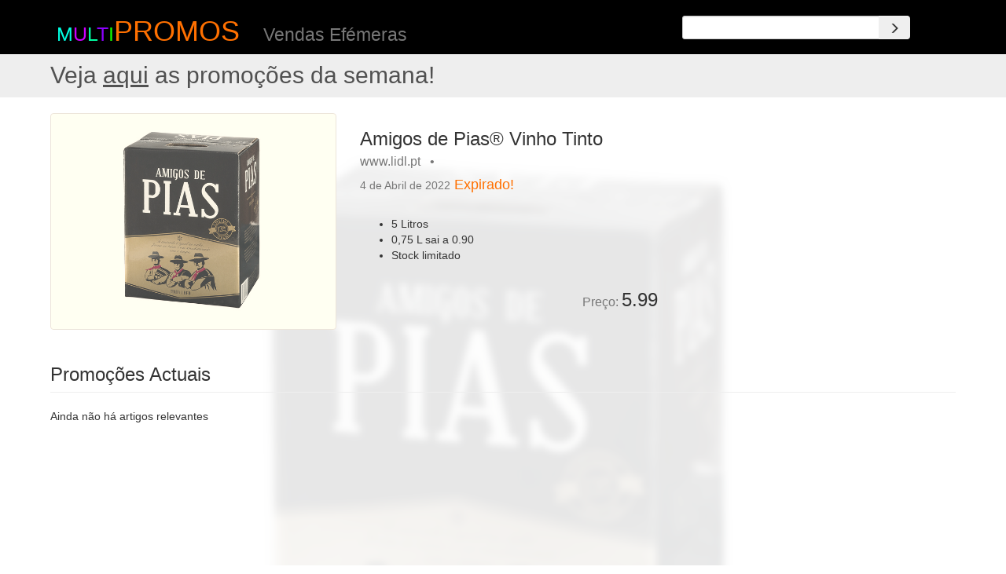

--- FILE ---
content_type: text/html; charset=utf-8
request_url: https://multipromos.pt/item/98621_amigos-de-pias-r-vinho-tinto
body_size: 8815
content:
<!DOCTYPE html>
<html lang="pt">

<head>

    <meta charset="utf-8">
    <meta http-equiv="X-UA-Compatible" content="IE=edge">
    <meta name="viewport" content="width=device-width, initial-scale=1">
	<meta property="og:type"          content="website" />
	<meta property="fb:app_id" content="236088263480072" />
	<meta property="og:url" content="https://multipromos.pt/item/98621_amigos-de-pias-r-vinho-tinto" />

	<meta name="description" content="Amigos de Pias® Vinho Tinto - 5 Litros0,75 L sai a 0.90Stock limitado">
	<meta property="og:description"   content="Amigos de Pias® Vinho Tinto - 5 Litros0,75 L sai a 0.90Stock limitado" />

    <meta name="author" content="multiPromos">


	<title>multiPROMOS - Amigos de Pias® Vinho Tinto</title>
	<meta property="og:title"         content="Amigos de Pias® Vinho Tinto" />



	<meta property="og:image"         content="https://static.multipromos.pt/images/f6/f6e8c55183523aea6e648c022bee5ba0.jpeg" />




    <!-- Bootstrap Core CSS -->
	<link rel="preload" href="/static/bootstrap/static/bootstrap/dist/fonts/glyphicons-halflings-regular.woff2" as="font" type="font/woff2" crossorigin>
    <link href="/static/bootstrap/static/bootstrap/dist/css/bootstrap.min.css" rel="stylesheet">

    <!-- Custom CSS -->

		<link href="/static/web/css/item.css" rel="stylesheet">

		
		<script async src="https://pagead2.googlesyndication.com/pagead/js/adsbygoogle.js?client=ca-pub-8248534231048544" crossorigin="anonymous"></script>
		


    <!-- HTML5 Shim and Respond.js IE8 support of HTML5 elements and media queries -->
    <!-- WARNING: Respond.js doesn't work if you view the page via file:// -->
    <!--[if lt IE 9]>
        <script src="https://oss.maxcdn.com/libs/html5shiv/3.7.0/html5shiv.js"></script>
        <script src="https://oss.maxcdn.com/libs/respond.js/1.4.2/respond.min.js"></script>
    <![endif]-->

		<script>
      (function(i,s,o,g,r,a,m){i['GoogleAnalyticsObject']=r;i[r]=i[r]||function(){
      (i[r].q=i[r].q||[]).push(arguments)},i[r].l=1*new Date();a=s.createElement(o),
      m=s.getElementsByTagName(o)[0];a.async=1;a.src=g;m.parentNode.insertBefore(a,m)
      })(window,document,'script','https://www.google-analytics.com/analytics.js','ga');

      ga('create', 'UA-86901607-1', 'auto');
      ga('send', 'pageview');

    </script>

	<!-- Global site tag (gtag.js) - Google Analytics -->
	<script async src="https://www.googletagmanager.com/gtag/js?id=G-1QNYLS6ZL9"></script>
	<script>
	window.dataLayer = window.dataLayer || [];
	function gtag(){dataLayer.push(arguments);}
	gtag('js', new Date());

	gtag('config', 'G-1QNYLS6ZL9');
	</script>

</head>

<!-- jQuery -->
<script src="https://cdnjs.cloudflare.com/ajax/libs/jquery/2.2.4/jquery.min.js"></script>




<body>

		<div id="fb-root"></div>
<script>(function(d, s, id) {
  var js, fjs = d.getElementsByTagName(s)[0];
  if (d.getElementById(id)) return;
  js = d.createElement(s); js.id = id;
  js.src = "//connect.facebook.net/en_US/sdk.js#xfbml=1&version=v2.8&appId=236088263480072";
  fjs.parentNode.insertBefore(js, fjs);
}(document, 'script', 'facebook-jssdk'));</script>

<div class="container top-header">
	<div class="row">
		<div class="col-md-3 logo">
			<h1><a id="logo_m">m</a><a id="logo_u">u</a><a id="logo_l">l</a><a id="logo_t">t</a><a id="logo_i">i</a><a href="/destaques">PROMOS</a></h1>
		</div>
		<div class="col-md-4">
			<div class="h1"><div class="small" style="display: inline;">Vendas Ef&eacute;meras</div></div>
			
		</div>

		<script>
			$(document).ready(function() {
				$('#remote .typeahead').typeahead({
					source: function (query, process) {
            return $.get('/search/typeahead/' + query, function (data) {
                return process(data);
            });
					}
				});
			});
		</script>
		<div class="col-md-1">
		</div>
		<div class="col-md-3" id="remote">
			<br>
			<form class="form-horizontal" role="form" method="GET" action="/search/word/">
				<div class="input-group">
					<input class="typeahead form-control input-sm" typeahead-editable="false" type="search" data-provide="typeahead" autocomplete="off" spellcheck="false" name="q">
					<span class="input-group-btn">
						<button class="btn btn-secondary input-sm" type="submit" aria-label="Search"><span class="glyphicon glyphicon-menu-right" aria-hidden="true"></span></button>
					</span>
				</div>
			</form>
		</div>
		<div class="col-md-1">
		<br>
    </div>
	</div>
</div>



		<div class="jumbotron" style="padding-top: 0.1em; padding-bottom: 0.1em; margin-bottom: 0em; width: 100%">
      <a href=/destaques ><h2 style="margin-top: 0.3em; padding-left: 5%; color: #515151">Veja <u>aqui</u> as promoções da semana! </h2></a>
		</div>


    <!-- Page Content -->
    <div class="container lists" style="position: relative">

        <!-- Promos Item Heading -->
        <div class="row">
            <div class="col-lg-12">
								&nbsp;
            </div>
        </div>
        <!-- /.row -->

        <!-- Promos Item Main -->

				<!-- Promos Item Main -->

        <div class="row" style="position: relative">

            <div class="mybg">
               <img src="https://static.multipromos.pt/images/f6/f6e8c55183523aea6e648c022bee5ba0.jpeg" alt="" align="middle" style="width: 100%" >
            </div>

            <div class="col-md-4">
                
                  <img class="img-responsive img-thumbnail old" src="https://static.multipromos.pt/images/f6/f6e8c55183523aea6e648c022bee5ba0.jpeg" alt="Amigos de Pias® Vinho Tinto" loading="eager">
                
            </div>

            <div class="col-md-4">
                <h3>Amigos de Pias® Vinho Tinto<BR><small>www.lidl.pt &nbsp; &#8226; &nbsp;</small>
								<div style="visibility: hidden; display: inline;" class="fb-share-button" data-layout="button" data-size="small" data-mobile-iframe="true"><a class="fb-xfbml-parse-ignore" target="_blank" href="https://www.facebook.com/sharer/sharer.php?u&amp;src=sdkpreparse">Share</a></div>
								<div class="fb-like" data-href="https://www.facebook.com/multipromos.pt" data-layout="button" data-action="like" data-size="small" data-show-faces="false" data-share="false"></div>
								</h3>
                
                <h4 class="text-danger"><small>4 de Abril de 2022</small> <a href="/faq#faq5" alt="faq">Expirado!</a></h4>
                
                <BR>
                <ul><li>5 Litros</li><li>0,75 L sai a 0.90</li><li>Stock limitado</li></ul>
                <BR>
                <BR>
								<BR>
                <h3 style="position: absolute; bottom: 0; right: 0"><small>Pre&ccedil;o: </small>5.99</h3>
            </div>

            <div class="col-md-4" style="text-align: right; max-width: 480px;">
							<!-- item-responsive -->
              
							<ins class="adsbygoogle"
                style="display:block"
								data-ad-client="ca-pub-8248534231048544"
                data-ad-slot="6270882514"
                data-ad-format="auto"
                data-full-width-responsive="true"></ins>
							<script>
								(adsbygoogle = window.adsbygoogle || []).push({});
							</script>
              
            </div>

        </div>
        <!-- /.row -->


								<!-- Related Items Present Row -->
				<div class="row row-lists">
          <div class="col-lg-12">
                <h3 class="page-header">Promoções Actuais</h3>
            </div>
        </div>

				<!-- row-eq-height -->

        <div class="row row-eq-height row-lists">
						
							<div class="col-sm-12">
								Ainda não há artigos relevantes
							</div>
						

        </div>
        <!-- /.row -->

				<div class="row" style="margin-top: 2em;">
					<div class="col-lg-1 col-sm-1 col-xs-1">
					</div>
					<div class="col-lg-10 col-sm-10 col-xs-10" style="text-align: center;">
            
						<!-- item-responsive02 -->
						<ins class="adsbygoogle"
						style="display:block; text-align:center;"
						data-ad-layout="in-article"
						data-ad-client="ca-pub-8248534231048544"
						data-ad-slot="5075496512"
						data-ad-format="fluid"></ins>
						<script>
							(adsbygoogle = window.adsbygoogle || []).push({});
						</script>
            
					</div>
					<div class="col-lg-1 col-sm-1 col-xs-1">
          </div>
				</div>


        <!-- Related Items Future Row -->
				<div class="row row-lists">
          <div class="col-lg-12">
                <h3 class="page-header">Brevemente...</h3>
            </div>
        </div>

        <div class="row row-eq-height row-lists">

					
            <div class="col-sm-12">
              Não há artigos previsto relevantes
            </div>
          

        </div>
        <!-- /.row -->


				</div>


		</div>

		<div class="container oldlists" style="position: relative">
				        <!-- Related Items Past Row -->
				<div class="row">
					<div class="col-lg-12">
                <h3 class="page-header">Promoções Passadas</h3>
            </div>
				</div>
        <div class="row row-eq-height row-oldlists">

					

						
							 <div class="col-sm-2 col-xs-4">
								<h6>Amigos de Pias®  Vinho Tinto<BR><small>www.lidl.pt  - <a href='/date/1599436800' >07 Set 2020</a> - 5.79</small></h6>
								<a href="/item/61434_amigos-de-pias-r-vinho-tinto">
									<img class="img-responsive portfolio-item img-thumbnail" src="https://static.multipromos.pt/images/34/34559bcbeb659fc4984622b6db929ca0.jpeg" alt="Amigos de Pias®  Vinho Tinto" loading="lazy">
								</a>
							 </div>
						
							 <div class="col-sm-2 col-xs-4">
								<h6>Amigos de Pias® Vinho Tinto<BR><small>www.lidl.pt  - <a href='/date/1610928000' >18 Jan 2021</a> - 5.49</small></h6>
								<a href="/item/69621_amigos-de-pias-r-vinho-tinto">
									<img class="img-responsive portfolio-item img-thumbnail" src="https://static.multipromos.pt/images/34/34559bcbeb659fc4984622b6db929ca0.jpeg" alt="Amigos de Pias® Vinho Tinto" loading="lazy">
								</a>
							 </div>
						
							 <div class="col-sm-2 col-xs-4">
								<h6>Amigos de Pias® Vinho Tinto<BR><small>www.lidl.pt  - <a href='/date/1596412800' >03 Ago 2020</a> - 5.49</small></h6>
								<a href="/item/59454_amigos-de-pias-r-vinho-tinto">
									<img class="img-responsive portfolio-item img-thumbnail" src="https://static.multipromos.pt/images/34/34559bcbeb659fc4984622b6db929ca0.jpeg" alt="Amigos de Pias® Vinho Tinto" loading="lazy">
								</a>
							 </div>
						
							 <div class="col-sm-2 col-xs-4">
								<h6>Amigos de Pias® Vinho Tinto <BR><small>www.lidl.pt  - <a href='/date/1638748800' >06 Dez 2021</a> - 5.49</small></h6>
								<a href="/item/91411_amigos-de-pias-r-vinho-tinto">
									<img class="img-responsive portfolio-item img-thumbnail" src="https://static.multipromos.pt/images/34/34559bcbeb659fc4984622b6db929ca0.jpeg" alt="Amigos de Pias® Vinho Tinto " loading="lazy">
								</a>
							 </div>
						
							 <div class="col-sm-2 col-xs-4">
								<h6>Amigos de Pias® Vinho Tinto<BR><small>www.lidl.pt  - <a href='/date/1646006400' >28 Fev 2022</a> - 5.99</small></h6>
								<a href="/item/96749_amigos-de-pias-r-vinho-tinto">
									<img class="img-responsive portfolio-item img-thumbnail" src="https://static.multipromos.pt/images/6c/6c322d73b5c2167828554cb6dee3e1f0.jpeg" alt="Amigos de Pias® Vinho Tinto" loading="lazy">
								</a>
							 </div>
						
							 <div class="col-sm-2 col-xs-4">
								<h6>Amigos de Pias®  Vinho Tinto<BR><small>www.lidl.pt  - <a href='/date/1627862400' >02 Ago 2021</a> - 5.49</small></h6>
								<a href="/item/82947_amigos-de-pias-r-vinho-tinto">
									<img class="img-responsive portfolio-item img-thumbnail" src="https://static.multipromos.pt/images/34/34559bcbeb659fc4984622b6db929ca0.jpeg" alt="Amigos de Pias®  Vinho Tinto" loading="lazy">
								</a>
							 </div>
						
							 <div class="col-sm-2 col-xs-4">
								<h6>Amigos de Pias® Vinho Tinto<BR><small>www.lidl.pt  - <a href='/date/1614556800' >01 Mar 2021</a> - 5.49</small></h6>
								<a href="/item/72345_amigos-de-pias-r-vinho-tinto">
									<img class="img-responsive portfolio-item img-thumbnail" src="https://static.multipromos.pt/images/34/34559bcbeb659fc4984622b6db929ca0.jpeg" alt="Amigos de Pias® Vinho Tinto" loading="lazy">
								</a>
							 </div>
						
							 <div class="col-sm-2 col-xs-4">
								<h6>Amigos de Pias®  Vinho Tinto 5 Litros<BR><small>www.lidl.pt  - <a href='/date/1579478400' >20 Jan 2020</a> - 5.49</small></h6>
								<a href="/item/49676_amigos-de-pias-r-vinho-tinto-5-litros">
									<img class="img-responsive portfolio-item img-thumbnail" src="https://static.multipromos.pt/images/34/34559bcbeb659fc4984622b6db929ca0.jpeg" alt="Amigos de Pias®  Vinho Tinto 5 Litros" loading="lazy">
								</a>
							 </div>
						
							 <div class="col-sm-2 col-xs-4">
								<h6>Amigos de Pias® Vinho Tinto<BR><small>www.lidl.pt  - <a href='/date/1632096000' >20 Set 2021</a> - 5.49</small></h6>
								<a href="/item/86332_amigos-de-pias-r-vinho-tinto">
									<img class="img-responsive portfolio-item img-thumbnail" src="https://static.multipromos.pt/images/34/34559bcbeb659fc4984622b6db929ca0.jpeg" alt="Amigos de Pias® Vinho Tinto" loading="lazy">
								</a>
							 </div>
						
							 <div class="col-sm-2 col-xs-4">
								<h6>Amigos de Pias®  Vinho Tinto<BR><small>www.lidl.pt  - <a href='/date/1617580800' >05 Abr 2021</a> - 5.49</small></h6>
								<a href="/item/74543_amigos-de-pias-r-vinho-tinto">
									<img class="img-responsive portfolio-item img-thumbnail" src="https://static.multipromos.pt/images/34/34559bcbeb659fc4984622b6db929ca0.jpeg" alt="Amigos de Pias®  Vinho Tinto" loading="lazy">
								</a>
							 </div>
						
							 <div class="col-sm-2 col-xs-4">
								<h6>Amigos de Pias®  Vinho Tinto<BR><small>www.lidl.pt  - <a href='/date/1641772800' >10 Jan 2022</a> - 5.99</small></h6>
								<a href="/item/93602_amigos-de-pias-r-vinho-tinto">
									<img class="img-responsive portfolio-item img-thumbnail" src="https://static.multipromos.pt/images/34/34559bcbeb659fc4984622b6db929ca0.jpeg" alt="Amigos de Pias®  Vinho Tinto" loading="lazy">
								</a>
							 </div>
						
							 <div class="col-sm-2 col-xs-4">
								<h6>Amigos de Pias® Vinho Tinto<BR><small>www.lidl.pt  - <a href='/date/1603065600' >19 Out 2020</a> - 5.79</small></h6>
								<a href="/item/63671_amigos-de-pias-r-vinho-tinto">
									<img class="img-responsive portfolio-item img-thumbnail" src="https://static.multipromos.pt/images/34/34559bcbeb659fc4984622b6db929ca0.jpeg" alt="Amigos de Pias® Vinho Tinto" loading="lazy">
								</a>
							 </div>
						
							 <div class="col-sm-2 col-xs-4">
								<h6>Amigos  de Pias® Vinho Tinto<BR><small>www.lidl.pt  - <a href='/date/1620604800' >10 Mai 2021</a> - 5.49</small></h6>
								<a href="/item/76710_amigos-de-pias-r-vinho-tinto">
									<img class="img-responsive portfolio-item img-thumbnail" src="https://static.multipromos.pt/images/34/34559bcbeb659fc4984622b6db929ca0.jpeg" alt="Amigos  de Pias® Vinho Tinto" loading="lazy">
								</a>
							 </div>
						
							 <div class="col-sm-2 col-xs-4">
								<h6>Amigos de Pias® Vinho Tinto<BR><small>www.lidl.pt  - <a href='/date/1635120000' >25 Out 2021</a> - 5.49</small></h6>
								<a href="/item/88564_amigos-de-pias-r-vinho-tinto">
									<img class="img-responsive portfolio-item img-thumbnail" src="https://static.multipromos.pt/images/c9/c9341ca89c4aefd9d8f2b0f96202496d.jpeg" alt="Amigos de Pias® Vinho Tinto" loading="lazy">
								</a>
							 </div>
						
							 <div class="col-sm-2 col-xs-4">
								<h6>Amigos de Pias® Vinho Tinto<BR><small>www.lidl.pt  - <a href='/date/1652054400' >09 Mai 2022</a> - 5.99</small></h6>
								<a href="/item/100996_amigos-de-pias-r-vinho-tinto">
									<img class="img-responsive portfolio-item img-thumbnail" src="https://static.multipromos.pt/images/6c/6c322d73b5c2167828554cb6dee3e1f0.jpeg" alt="Amigos de Pias® Vinho Tinto" loading="lazy">
								</a>
							 </div>
						
							 <div class="col-sm-2 col-xs-4">
								<h6>Amigos de Pias® Vinho Tinto<BR><small>www.lidl.pt  - <a href='/date/1663545600' >19 Set 2022</a> - 5.49</small></h6>
								<a href="/item/109242_amigos-de-pias-r-vinho-tinto">
									<img class="img-responsive portfolio-item img-thumbnail" src="https://static.multipromos.pt/images/6c/6c322d73b5c2167828554cb6dee3e1f0.jpeg" alt="Amigos de Pias® Vinho Tinto" loading="lazy">
								</a>
							 </div>
						
							 <div class="col-sm-2 col-xs-4">
								<h6>Amigos de Pias® Vinho Tinto<BR><small>www.lidl.pt  - <a href='/date/1666569600' >24 Out 2022</a> - 5.49</small></h6>
								<a href="/item/111324_amigos-de-pias-r-vinho-tinto">
									<img class="img-responsive portfolio-item img-thumbnail" src="https://static.multipromos.pt/images/6c/6c322d73b5c2167828554cb6dee3e1f0.jpeg" alt="Amigos de Pias® Vinho Tinto" loading="lazy">
								</a>
							 </div>
						
							 <div class="col-sm-2 col-xs-4">
								<h6>Amigos de Pias® Vinho Tinto<BR><small>www.lidl.pt  - <a href='/date/1670198400' >05 Dez 2022</a> - 5.99</small></h6>
								<a href="/item/113759_amigos-de-pias-r-vinho-tinto">
									<img class="img-responsive portfolio-item img-thumbnail" src="https://static.multipromos.pt/images/6c/6c322d73b5c2167828554cb6dee3e1f0.jpeg" alt="Amigos de Pias® Vinho Tinto" loading="lazy">
								</a>
							 </div>
						
							 <div class="col-sm-2 col-xs-4">
								<h6>Amigos de Pias® Vinho Tinto<BR><small>www.lidl.pt  - <a href='/date/1673222400' >09 Jan 2023</a> - 5.99</small></h6>
								<a href="/item/114970_amigos-de-pias-r-vinho-tinto">
									<img class="img-responsive portfolio-item img-thumbnail" src="https://static.multipromos.pt/images/6c/6c322d73b5c2167828554cb6dee3e1f0.jpeg" alt="Amigos de Pias® Vinho Tinto" loading="lazy">
								</a>
							 </div>
						
							 <div class="col-sm-2 col-xs-4">
								<h6>Amigos de Pias® Vinho Tinto<BR><small>www.lidl.pt  - <a href='/date/1678060800' >06 Mar 2023</a> - 5.99</small></h6>
								<a href="/item/116769_amigos-de-pias-r-vinho-tinto">
									<img class="img-responsive portfolio-item img-thumbnail" src="https://static.multipromos.pt/images/6c/6c322d73b5c2167828554cb6dee3e1f0.jpeg" alt="Amigos de Pias® Vinho Tinto" loading="lazy">
								</a>
							 </div>
						
							 <div class="col-sm-2 col-xs-4">
								<h6>Amigos de Pias® Vinho Tinto<BR><small>www.lidl.pt  - <a href='/date/1677715200' >02 Mar 2023</a> - 5.99</small></h6>
								<a href="/item/116899_amigos-de-pias-r-vinho-tinto">
									<img class="img-responsive portfolio-item img-thumbnail" src="https://static.multipromos.pt/images/6c/6c322d73b5c2167828554cb6dee3e1f0.jpeg" alt="Amigos de Pias® Vinho Tinto" loading="lazy">
								</a>
							 </div>
						
							 <div class="col-sm-2 col-xs-4">
								<h6>Amigos de Pias® Vinho Tinto<BR><small>www.lidl.pt  - <a href='/date/1681084800' >10 Abr 2023</a> - 5.99</small></h6>
								<a href="/item/118571_amigos-de-pias-r-vinho-tinto">
									<img class="img-responsive portfolio-item img-thumbnail" src="https://static.multipromos.pt/images/6c/6c322d73b5c2167828554cb6dee3e1f0.jpeg" alt="Amigos de Pias® Vinho Tinto" loading="lazy">
								</a>
							 </div>
						
							 <div class="col-sm-2 col-xs-4">
								<h6>Amigos de Pias® Vinho Tinto<BR><small>www.lidl.pt  - <a href='/date/1680480000' >03 Abr 2023</a> - 5.99</small></h6>
								<a href="/item/118589_amigos-de-pias-r-vinho-tinto">
									<img class="img-responsive portfolio-item img-thumbnail" src="https://static.multipromos.pt/images/6c/6c322d73b5c2167828554cb6dee3e1f0.jpeg" alt="Amigos de Pias® Vinho Tinto" loading="lazy">
								</a>
							 </div>
						
							 <div class="col-sm-2 col-xs-4">
								<h6>Amigos de Pias® Vinho Tinto<BR><small>www.lidl.pt  - <a href='/date/1586736000' >13 Abr 2020</a> - 5.49</small></h6>
								<a href="/item/53815_amigos-de-pias-r-vinho-tinto">
									<img class="img-responsive portfolio-item img-thumbnail" src="https://static.multipromos.pt/images/34/34559bcbeb659fc4984622b6db929ca0.jpeg" alt="Amigos de Pias® Vinho Tinto" loading="lazy">
								</a>
							 </div>
						
							 <div class="col-sm-2 col-xs-4">
								<h6>Amigos de Pias® Vinho Tinto<BR><small>www.lidl.pt  - <a href='/date/1584316800' >16 Mar 2020</a> - 1.19</small></h6>
								<a href="/item/52539_amigos-de-pias-r-vinho-tinto">
									<img class="img-responsive portfolio-item img-thumbnail" src="https://static.multipromos.pt/images/44/444de9b3b1f8dfba71439a560f07b919.jpeg" alt="Amigos de Pias® Vinho Tinto" loading="lazy">
								</a>
							 </div>
						
							 <div class="col-sm-2 col-xs-4">
								<h6>Amigos de Pias® Vinho Tinto/ Branco<BR><small>www.lidl.pt  - <a href='/date/1592179200' >15 Jun 2020</a> - 1.29</small></h6>
								<a href="/item/56796_amigos-de-pias-r-vinho-tinto-branco">
									<img class="img-responsive portfolio-item img-thumbnail" src="https://static.multipromos.pt/images/54/5411b7c4e3575adad427adfdb24b02f4.jpeg" alt="Amigos de Pias® Vinho Tinto/ Branco" loading="lazy">
								</a>
							 </div>
						
							 <div class="col-sm-2 col-xs-4">
								<h6>Amigos de Pias® Vinho Tinto<BR><small>www.lidl.pt  - <a href='/date/1593388800' >29 Jun 2020</a> - 5.49</small></h6>
								<a href="/item/57538_amigos-de-pias-r-vinho-tinto">
									<img class="img-responsive portfolio-item img-thumbnail" src="https://static.multipromos.pt/images/34/34559bcbeb659fc4984622b6db929ca0.jpeg" alt="Amigos de Pias® Vinho Tinto" loading="lazy">
								</a>
							 </div>
						
							 <div class="col-sm-2 col-xs-4">
								<h6>Amigos de Pias® Vinho Tinto<BR><small>www.lidl.pt  - <a href='/date/1659312000' >01 Ago 2022</a> - 5.99</small></h6>
								<a href="/item/106299_amigos-de-pias-r-vinho-tinto">
									<img class="img-responsive portfolio-item img-thumbnail" src="https://static.multipromos.pt/images/6c/6c322d73b5c2167828554cb6dee3e1f0.jpeg" alt="Amigos de Pias® Vinho Tinto" loading="lazy">
								</a>
							 </div>
						
							 <div class="col-sm-2 col-xs-4">
								<h6>Amigos de Pias® Vinho Tinto<BR><small>www.lidl.pt  - <a href='/date/1684713600' >22 Mai 2023</a> - 5.99</small></h6>
								<a href="/item/120846_amigos-de-pias-r-vinho-tinto">
									<img class="img-responsive portfolio-item img-thumbnail" src="https://static.multipromos.pt/images/1e/1e71f729a6e5327ba1112cfee8de008a.jpeg" alt="Amigos de Pias® Vinho Tinto" loading="lazy">
								</a>
							 </div>
						
							 <div class="col-sm-2 col-xs-4">
								<h6>Amigos de Pias® Vinho Tinto<BR><small>www.lidl.pt  - <a href='/date/1688342400' >03 Jul 2023</a> - 5.99</small></h6>
								<a href="/item/122616_amigos-de-pias-r-vinho-tinto">
									<img class="img-responsive portfolio-item img-thumbnail" src="https://static.multipromos.pt/images/69/69d4750e4437fed8a7c8a865a8a8f320.jpeg" alt="Amigos de Pias® Vinho Tinto" loading="lazy">
								</a>
							 </div>
						
							 <div class="col-sm-2 col-xs-4">
								<h6>Amigos de Pias® Vinho Tinto<BR><small>www.lidl.pt  - <a href='/date/1687737600' >26 Jun 2023</a> - 5.99</small></h6>
								<a href="/item/122691_amigos-de-pias-r-vinho-tinto">
									<img class="img-responsive portfolio-item img-thumbnail" src="https://static.multipromos.pt/images/69/69d4750e4437fed8a7c8a865a8a8f320.jpeg" alt="Amigos de Pias® Vinho Tinto" loading="lazy">
								</a>
							 </div>
						
							 <div class="col-sm-2 col-xs-4">
								<h6>Amigos de Pias® Vinho Tinto<BR><small>www.lidl.pt  - <a href='/date/1691366400' >07 Ago 2023</a> - 5.99</small></h6>
								<a href="/item/124503_amigos-de-pias-r-vinho-tinto">
									<img class="img-responsive portfolio-item img-thumbnail" src="https://static.multipromos.pt/images/69/69d4750e4437fed8a7c8a865a8a8f320.jpeg" alt="Amigos de Pias® Vinho Tinto" loading="lazy">
								</a>
							 </div>
						
							 <div class="col-sm-2 col-xs-4">
								<h6>Amigos de Pias® Vinho Tinto<BR><small>www.lidl.pt  - <a href='/date/1691971200' >14 Ago 2023</a> - 5.99</small></h6>
								<a href="/item/124545_amigos-de-pias-r-vinho-tinto">
									<img class="img-responsive portfolio-item img-thumbnail" src="https://static.multipromos.pt/images/69/69d4750e4437fed8a7c8a865a8a8f320.jpeg" alt="Amigos de Pias® Vinho Tinto" loading="lazy">
								</a>
							 </div>
						
							 <div class="col-sm-2 col-xs-4">
								<h6>Amigos de Pias® Vinho Tinto<BR><small>www.lidl.pt  - <a href='/date/1692576000' >21 Ago 2023</a> - 9.99</small></h6>
								<a href="/item/124899_amigos-de-pias-r-vinho-tinto">
									<img class="img-responsive portfolio-item img-thumbnail" src="https://static.multipromos.pt/images/61/615761b5a2d649c53322f9b039c5e32a.jpeg" alt="Amigos de Pias® Vinho Tinto" loading="lazy">
								</a>
							 </div>
						
							 <div class="col-sm-2 col-xs-4">
								<h6>Amigos de Pias® Vinho Tinto<BR><small>www.lidl.pt  - <a href='/date/1691971200' >14 Ago 2023</a> - 9.99</small></h6>
								<a href="/item/125045_amigos-de-pias-r-vinho-tinto">
									<img class="img-responsive portfolio-item img-thumbnail" src="https://static.multipromos.pt/images/61/615761b5a2d649c53322f9b039c5e32a.jpeg" alt="Amigos de Pias® Vinho Tinto" loading="lazy">
								</a>
							 </div>
						
							 <div class="col-sm-2 col-xs-4">
								<h6>Amigos de Pias® Vinho Tinto<BR><small>www.lidl.pt  - <a href='/date/1695600000' >25 Set 2023</a> - 5.69</small></h6>
								<a href="/item/126401_amigos-de-pias-r-vinho-tinto">
									<img class="img-responsive portfolio-item img-thumbnail" src="https://static.multipromos.pt/images/fd/fd90c26e012988e7e64de7fa0e9f8e3d.jpeg" alt="Amigos de Pias® Vinho Tinto" loading="lazy">
								</a>
							 </div>
						
							 <div class="col-sm-2 col-xs-4">
								<h6>Amigos de Pias® Vinho Tinto<BR><small>www.lidl.pt  - <a href='/date/1698796800' >01 Nov 2023</a> - 5.69</small></h6>
								<a href="/item/127571_amigos-de-pias-r-vinho-tinto">
									<img class="img-responsive portfolio-item img-thumbnail" src="https://static.multipromos.pt/images/bc/bc7bf137178b5324fa9718a831b7eeb6.jpeg" alt="Amigos de Pias® Vinho Tinto" loading="lazy">
								</a>
							 </div>
						
							 <div class="col-sm-2 col-xs-4">
								<h6>Amigos de Pias® Vinho Tinto<BR><small>www.lidl.pt  - <a href='/date/1706659200' >31 Jan 2024</a> - 4.99</small></h6>
								<a href="/item/131376_amigos-de-pias-r-vinho-tinto">
									<img class="img-responsive portfolio-item img-thumbnail" src="https://static.multipromos.pt/images/c6/c64a2747db299fa9c799439eef93a0bd.jpeg" alt="Amigos de Pias® Vinho Tinto" loading="lazy">
								</a>
							 </div>
						
							 <div class="col-sm-2 col-xs-4">
								<h6>Amigos de Pias® Vinho Tinto<BR><small>www.lidl.pt  - <a href='/date/1574640000' >25 Nov 2019</a> - 5.49</small></h6>
								<a href="/item/46953_amigos-de-pias-r-vinho-tinto">
									<img class="img-responsive portfolio-item img-thumbnail" src="https://static.multipromos.pt/images/5d/5d8c8f9c05cdc747d3639944689593d2.jpeg" alt="Amigos de Pias® Vinho Tinto" loading="lazy">
								</a>
							 </div>
						
							 <div class="col-sm-2 col-xs-4">
								<h6>Amigos de Pias® Vinho Tinto<BR><small>www.lidl.pt  - <a href='/date/1571011200' >14 Out 2019</a> - 5.49</small></h6>
								<a href="/item/44708_amigos-de-pias-r-vinho-tinto">
									<img class="img-responsive portfolio-item img-thumbnail" src="https://static.multipromos.pt/images/7d/7d28dd139bd54bb9257e3b81e4cbf720.jpeg" alt="Amigos de Pias® Vinho Tinto" loading="lazy">
								</a>
							 </div>
						
							 <div class="col-sm-2 col-xs-4">
								<h6>Amigos de Pias® Vinho Branco / Tinto<BR><small>www.lidl.pt  - <a href='/date/1570406400' >07 Out 2019</a> - 1.09</small></h6>
								<a href="/item/44295_amigos-de-pias-r-vinho-branco-tinto">
									<img class="img-responsive portfolio-item img-thumbnail" src="https://static.multipromos.pt/images/7a/7a730fa22a135f976f87fe09a1ef3101.jpeg" alt="Amigos de Pias® Vinho Branco / Tinto" loading="lazy">
								</a>
							 </div>
						
							 <div class="col-sm-2 col-xs-4">
								<h6>AMIGOS DE PIAS® Vinho Tinto BIB<BR><small>www.lidl.pt  - <a href='/date/1561939200' >01 Jul 2019</a> - 5.49</small></h6>
								<a href="/item/39518_amigos-de-pias-r-vinho-tinto-bib">
									<img class="img-responsive portfolio-item img-thumbnail" src="https://static.multipromos.pt/images/ee/ee65af5ae787a6fd1145c863419ba19c.jpeg" alt="AMIGOS DE PIAS® Vinho Tinto BIB" loading="lazy">
								</a>
							 </div>
						
							 <div class="col-sm-2 col-xs-4">
								<h6>AMIGOS DE PIAS® Vinho Tinto BIB<BR><small>www.lidl.pt  - <a href='/date/1551052800' >25 Fev 2019</a> - 5.99</small></h6>
								<a href="/item/33666_amigos-de-pias-r-vinho-tinto-bib">
									<img class="img-responsive portfolio-item img-thumbnail" src="https://static.multipromos.pt/images/97/97f56b2aab61a60a81426d1dd5f53855.jpeg" alt="AMIGOS DE PIAS® Vinho Tinto BIB" loading="lazy">
								</a>
							 </div>
						
							 <div class="col-sm-2 col-xs-4">
								<h6>AMIGOS DE PIAS® Vinho Tinto BIB<BR><small>www.lidl.pt  - <a href='/date/1509321600' >30 Out 2017</a> - 4.99</small></h6>
								<a href="/item/12183_amigos-de-pias-r-vinho-tinto-bib">
									<img class="img-responsive portfolio-item img-thumbnail" src="https://static.multipromos.pt/images/9a/9a195e208ee1c8f10711f501ed46faf6.jpeg" alt="AMIGOS DE PIAS® Vinho Tinto BIB" loading="lazy">
								</a>
							 </div>
						
							 <div class="col-sm-2 col-xs-4">
								<h6>AMIGOS DE PIAS® Vinho Tinto<BR><small>www.lidl.pt  - <a href='/date/1546819200' >07 Jan 2019</a> - 5.99</small></h6>
								<a href="/item/31481_amigos-de-pias-r-vinho-tinto">
									<img class="img-responsive portfolio-item img-thumbnail" src="https://static.multipromos.pt/images/89/89a3c3413e8a476a03adc05a48582814.jpeg" alt="AMIGOS DE PIAS® Vinho Tinto" loading="lazy">
								</a>
							 </div>
						
							 <div class="col-sm-2 col-xs-4">
								<h6>AMIGOS DE PIAS® Vinho Tinto BIB<BR><small>www.lidl.pt  - <a href='/date/1516579200' >22 Jan 2018</a> - 5.99pt</small></h6>
								<a href="/item/15653_amigos-de-pias-r-vinho-tinto-bib">
									<img class="img-responsive portfolio-item img-thumbnail" src="https://static.multipromos.pt/images/6b/6b151e74e0a08d22e72ddc31ad518efc.jpeg" alt="AMIGOS DE PIAS® Vinho Tinto BIB" loading="lazy">
								</a>
							 </div>
						
							 <div class="col-sm-2 col-xs-4">
								<h6>AMIGOS DE PIAS® Vinho Branco / Tinto<BR><small>www.lidl.pt  - <a href='/date/1553126400' >21 Mar 2019</a> - 1.09</small></h6>
								<a href="/item/34915_amigos-de-pias-r-vinho-branco-tinto">
									<img class="img-responsive portfolio-item img-thumbnail" src="https://static.multipromos.pt/images/49/49ad2be16a1f3c4da97e6388d33c375d.jpeg" alt="AMIGOS DE PIAS® Vinho Branco / Tinto" loading="lazy">
								</a>
							 </div>
						
							 <div class="col-sm-2 col-xs-4">
								<h6>AMIGOS DE PIAS® Vinho Branco / Tinto<BR><small>www.lidl.pt  - <a href='/date/1562544000' >08 Jul 2019</a> - 1.19</small></h6>
								<a href="/item/39891_amigos-de-pias-r-vinho-branco-tinto">
									<img class="img-responsive portfolio-item img-thumbnail" src="https://static.multipromos.pt/images/eb/eb0563072b3509d37a99a428ca783280.jpeg" alt="AMIGOS DE PIAS® Vinho Branco / Tinto" loading="lazy">
								</a>
							 </div>
						
							 <div class="col-sm-2 col-xs-4">
								<h6>AMIGOS DE PIAS® Vinho Tinto BIB<BR><small>www.lidl.pt  - <a href='/date/1567382400' >02 Set 2019</a> - 5.49</small></h6>
								<a href="/item/42535_amigos-de-pias-r-vinho-tinto-bib">
									<img class="img-responsive portfolio-item img-thumbnail" src="https://static.multipromos.pt/images/0d/0d41c2d13a541954f1b66c241252e7a8.jpeg" alt="AMIGOS DE PIAS® Vinho Tinto BIB" loading="lazy">
								</a>
							 </div>
						
							 <div class="col-sm-2 col-xs-4">
								<h6>AMIGOS DE PIAS® Vinho Tinto Alentejano BIB<BR><small>www.lidl.pt  - <a href='/date/1520467200' >08 Mar 2018</a> - 5.99</small></h6>
								<a href="/item/17381_amigos-de-pias-r-vinho-tinto-alentejano-bib">
									<img class="img-responsive portfolio-item img-thumbnail" src="https://static.multipromos.pt/images/fd/fd2b988dad38ff7a3cb6206c1c62a172.jpeg" alt="AMIGOS DE PIAS® Vinho Tinto Alentejano BIB" loading="lazy">
								</a>
							 </div>
						
							 <div class="col-sm-2 col-xs-4">
								<h6>Amigos de Pias® Vinho Tinto<BR><small>www.lidl.pt  - <a href='/date/1590364800' >25 Mai 2020</a> - 5.49</small></h6>
								<a href="/item/55823_amigos-de-pias-r-vinho-tinto">
									<img class="img-responsive portfolio-item img-thumbnail" src="https://static.multipromos.pt/images/34/34559bcbeb659fc4984622b6db929ca0.jpeg" alt="Amigos de Pias® Vinho Tinto" loading="lazy">
								</a>
							 </div>
						
							 <div class="col-sm-2 col-xs-4">
								<h6>AMIGOS DE PIAS® Vinho Tinto BIB<BR><small>www.lidl.pt  - <a href='/date/1542585600' >19 Nov 2018</a> - 5.99</small></h6>
								<a href="/item/29259_amigos-de-pias-r-vinho-tinto-bib">
									<img class="img-responsive portfolio-item img-thumbnail" src="https://static.multipromos.pt/images/d5/d5165f3210de1c7a6715bb69ff41bced.jpeg" alt="AMIGOS DE PIAS® Vinho Tinto BIB" loading="lazy">
								</a>
							 </div>
						
							 <div class="col-sm-2 col-xs-4">
								<h6>AMIGOS DE PIAS® Vinho Tinto BIB<BR><small>www.lidl.pt  - <a href='/date/1537142400' >17 Set 2018</a> - 5.99</small></h6>
								<a href="/item/26236_amigos-de-pias-r-vinho-tinto-bib">
									<img class="img-responsive portfolio-item img-thumbnail" src="https://static.multipromos.pt/images/87/8773981c4838e738d42a881d356307ee.jpeg" alt="AMIGOS DE PIAS® Vinho Tinto BIB" loading="lazy">
								</a>
							 </div>
						
							 <div class="col-sm-2 col-xs-4">
								<h6>Amigos de Pias® Vinho Branco / Tinto<BR><small>www.lidl.pt  - <a href='/date/1570406400' >07 Out 2019</a> - 8.49</small></h6>
								<a href="/item/44294_amigos-de-pias-r-vinho-branco-tinto">
									<img class="img-responsive portfolio-item img-thumbnail" src="https://static.multipromos.pt/images/d9/d9c72cd5f761bfc4005a3dfcdeba91eb.jpeg" alt="Amigos de Pias® Vinho Branco / Tinto" loading="lazy">
								</a>
							 </div>
						
							 <div class="col-sm-2 col-xs-4">
								<h6>AMIGOS DE PIAS® Vinho Tinto Alentejano<BR><small>www.lidl.pt  - <a href='/date/1533513600' >06 Ago 2018</a> - 5.99</small></h6>
								<a href="/item/24199_amigos-de-pias-r-vinho-tinto-alentejano">
									<img class="img-responsive portfolio-item img-thumbnail" src="https://static.multipromos.pt/images/bc/bc56e8050b3bacadfae4b2a547aaf9e9.jpeg" alt="AMIGOS DE PIAS® Vinho Tinto Alentejano" loading="lazy">
								</a>
							 </div>
						
							 <div class="col-sm-2 col-xs-4">
								<h6>AMIGOS DE PIAS® Vinho Tinto BIB<BR><small>www.lidl.pt  - <a href='/date/1555891200' >22 Abr 2019</a> - 5.49</small></h6>
								<a href="/item/36267_amigos-de-pias-r-vinho-tinto-bib">
									<img class="img-responsive portfolio-item img-thumbnail" src="https://static.multipromos.pt/images/7a/7a1046068fed963e30fded3f9d5ad0f4.jpeg" alt="AMIGOS DE PIAS® Vinho Tinto BIB" loading="lazy">
								</a>
							 </div>
						
							 <div class="col-sm-2 col-xs-4">
								<h6>AMIGOS DE PIAS® Vinho Tinto BIB<BR><small>www.lidl.pt  - <a href='/date/1511740800' >27 Nov 2017</a> - 4.99</small></h6>
								<a href="/item/13407_amigos-de-pias-r-vinho-tinto-bib">
									<img class="img-responsive portfolio-item img-thumbnail" src="https://static.multipromos.pt/images/af/afb25a6714dfbf35c64fc91db2519383.jpeg" alt="AMIGOS DE PIAS® Vinho Tinto BIB" loading="lazy">
								</a>
							 </div>
						
							 <div class="col-sm-2 col-xs-4">
								<h6>Amigos de Pias® Vinho Tinto<BR><small>www.lidl.pt  - <a href='/date/1702857600' >18 Dez 2023</a> - 5.69</small></h6>
								<a href="/item/129662_amigos-de-pias-r-vinho-tinto">
									<img class="img-responsive portfolio-item img-thumbnail" src="https://static.multipromos.pt/images/c2/c2223a2bd5f23874520ed822f69f097f.jpeg" alt="Amigos de Pias® Vinho Tinto" loading="lazy">
								</a>
							 </div>
						
							 <div class="col-sm-2 col-xs-4">
								<h6>Parcela de Pias® Vinho Tinto<BR><small>www.lidl.pt  - <a href='/date/1645401600' >21 Fev 2022</a> - 5.49</small></h6>
								<a href="/item/96385_parcela-de-pias-r-vinho-tinto">
									<img class="img-responsive portfolio-item img-thumbnail" src="https://static.multipromos.pt/images/c4/c45dadd747500501331333f53b50aa91.jpeg" alt="Parcela de Pias® Vinho Tinto" loading="lazy">
								</a>
							 </div>
						
							 <div class="col-sm-2 col-xs-4">
								<h6>Já Pias® Vinho Tinto<BR><small>www.lidl.pt  - <a href='/date/1611532800' >25 Jan 2021</a> - 5.79</small></h6>
								<a href="/item/70231_ja-pias-r-vinho-tinto">
									<img class="img-responsive portfolio-item img-thumbnail" src="https://static.multipromos.pt/images/c3/c318d105b67577a491b7c87917b336a4.jpeg" alt="Já Pias® Vinho Tinto" loading="lazy">
								</a>
							 </div>
						
							 <div class="col-sm-2 col-xs-4">
								<h6>Chão de Pias®  Vinho Tinto<BR><small>www.lidl.pt  - <a href='/date/1598832000' >31 Ago 2020</a> - 5.79</small></h6>
								<a href="/item/61052_chao-de-pias-r-vinho-tinto">
									<img class="img-responsive portfolio-item img-thumbnail" src="https://static.multipromos.pt/images/58/583e058374cc88e7c94dfef695b02b89.jpeg" alt="Chão de Pias®  Vinho Tinto" loading="lazy">
								</a>
							 </div>
						
							 <div class="col-sm-2 col-xs-4">
								<h6>Parcela de Pias® Vinho Tinto<BR><small>www.lidl.pt  - <a href='/date/1632700800' >27 Set 2021</a> - 5.49</small></h6>
								<a href="/item/86753_parcela-de-pias-r-vinho-tinto">
									<img class="img-responsive portfolio-item img-thumbnail" src="https://static.multipromos.pt/images/34/34336cc76875d122078c08310e3eaa21.jpeg" alt="Parcela de Pias® Vinho Tinto" loading="lazy">
								</a>
							 </div>
						
							 <div class="col-sm-2 col-xs-4">
								<h6>Já Pias®  Vinho Tinto<BR><small>www.lidl.pt  - <a href='/date/1623024000' >07 Jun 2021</a> - 5.79</small></h6>
								<a href="/item/78954_ja-pias-r-vinho-tinto">
									<img class="img-responsive portfolio-item img-thumbnail" src="https://static.multipromos.pt/images/c3/c318d105b67577a491b7c87917b336a4.jpeg" alt="Já Pias®  Vinho Tinto" loading="lazy">
								</a>
							 </div>
						
							 <div class="col-sm-2 col-xs-4">
								<h6>Parcela de Pias® Vinho Tinto<BR><small>www.lidl.pt  - <a href='/date/1636329600' >08 Nov 2021</a> - 5.49</small></h6>
								<a href="/item/89526_parcela-de-pias-r-vinho-tinto">
									<img class="img-responsive portfolio-item img-thumbnail" src="https://static.multipromos.pt/images/34/34336cc76875d122078c08310e3eaa21.jpeg" alt="Parcela de Pias® Vinho Tinto" loading="lazy">
								</a>
							 </div>
						
							 <div class="col-sm-2 col-xs-4">
								<h6>Parcela de Pias® Vinho Tinto<BR><small>www.lidl.pt  - <a href='/date/1639353600' >13 Dez 2021</a> - 5.49</small></h6>
								<a href="/item/91761_parcela-de-pias-r-vinho-tinto">
									<img class="img-responsive portfolio-item img-thumbnail" src="https://static.multipromos.pt/images/5f/5fc8d7601ee55a053462a2f27d2f0ab9.jpeg" alt="Parcela de Pias® Vinho Tinto" loading="lazy">
								</a>
							 </div>
						
							 <div class="col-sm-2 col-xs-4">
								<h6>Parcela de Pias®  Vinho Tinto<BR><small>www.lidl.pt  - <a href='/date/1618185600' >12 Abr 2021</a> - 5.49</small></h6>
								<a href="/item/74999_parcela-de-pias-r-vinho-tinto">
									<img class="img-responsive portfolio-item img-thumbnail" src="https://static.multipromos.pt/images/5f/5fc8d7601ee55a053462a2f27d2f0ab9.jpeg" alt="Parcela de Pias®  Vinho Tinto" loading="lazy">
								</a>
							 </div>
						
							 <div class="col-sm-2 col-xs-4">
								<h6>Chão de Pias®  Vinho Tinto<BR><small>www.lidl.pt  - <a href='/date/1612742400' >08 Fev 2021</a> - 5.79</small></h6>
								<a href="/item/71054_chao-de-pias-r-vinho-tinto">
									<img class="img-responsive portfolio-item img-thumbnail" src="https://static.multipromos.pt/images/58/583e058374cc88e7c94dfef695b02b89.jpeg" alt="Chão de Pias®  Vinho Tinto" loading="lazy">
								</a>
							 </div>
						
							 <div class="col-sm-2 col-xs-4">
								<h6>Chão de Pias® Vinho Tinto<BR><small>www.lidl.pt  - <a href='/date/1592179200' >15 Jun 2020</a> - 5.49</small></h6>
								<a href="/item/56792_chao-de-pias-r-vinho-tinto">
									<img class="img-responsive portfolio-item img-thumbnail" src="https://static.multipromos.pt/images/58/583e058374cc88e7c94dfef695b02b89.jpeg" alt="Chão de Pias® Vinho Tinto" loading="lazy">
								</a>
							 </div>
						
							 <div class="col-sm-2 col-xs-4">
								<h6>Chão de Pias® Vinho Tinto<BR><small>www.lidl.pt  - <a href='/date/1640563200' >27 Dez 2021</a> - 5.79</small></h6>
								<a href="/item/92724_chao-de-pias-r-vinho-tinto">
									<img class="img-responsive portfolio-item img-thumbnail" src="https://static.multipromos.pt/images/58/583e058374cc88e7c94dfef695b02b89.jpeg" alt="Chão de Pias® Vinho Tinto" loading="lazy">
								</a>
							 </div>
						
							 <div class="col-sm-2 col-xs-4">
								<h6>Parcela de Pias®  Vinho Tinto<BR><small>www.lidl.pt  - <a href='/date/1597622400' >17 Ago 2020</a> - 5.99</small></h6>
								<a href="/item/60287_parcela-de-pias-r-vinho-tinto">
									<img class="img-responsive portfolio-item img-thumbnail" src="https://static.multipromos.pt/images/5f/5fc8d7601ee55a053462a2f27d2f0ab9.jpeg" alt="Parcela de Pias®  Vinho Tinto" loading="lazy">
								</a>
							 </div>
						
							 <div class="col-sm-2 col-xs-4">
								<h6>Parcela de Pias® Vinho Tinto<BR><small>www.lidl.pt  - <a href='/date/1625443200' >05 Jul 2021</a> - 5.49</small></h6>
								<a href="/item/80670_parcela-de-pias-r-vinho-tinto">
									<img class="img-responsive portfolio-item img-thumbnail" src="https://static.multipromos.pt/images/34/34336cc76875d122078c08310e3eaa21.jpeg" alt="Parcela de Pias® Vinho Tinto" loading="lazy">
								</a>
							 </div>
						
							 <div class="col-sm-2 col-xs-4">
								<h6>Chão de Pias® Vinho Tinto<BR><small>www.lidl.pt  - <a href='/date/1626048000' >12 Jul 2021</a> - 5.79</small></h6>
								<a href="/item/81355_chao-de-pias-r-vinho-tinto">
									<img class="img-responsive portfolio-item img-thumbnail" src="https://static.multipromos.pt/images/58/583e058374cc88e7c94dfef695b02b89.jpeg" alt="Chão de Pias® Vinho Tinto" loading="lazy">
								</a>
							 </div>
						
							 <div class="col-sm-2 col-xs-4">
								<h6>Parcela de Pias®  Vinho Tinto<BR><small>www.lidl.pt  - <a href='/date/1609718400' >04 Jan 2021</a> - 5.49</small></h6>
								<a href="/item/68721_parcela-de-pias-r-vinho-tinto">
									<img class="img-responsive portfolio-item img-thumbnail" src="https://static.multipromos.pt/images/5f/5fc8d7601ee55a053462a2f27d2f0ab9.jpeg" alt="Parcela de Pias®  Vinho Tinto" loading="lazy">
								</a>
							 </div>
						
							 <div class="col-sm-2 col-xs-4">
								<h6>Chão de Pias®  Vinho Tinto<BR><small>www.lidl.pt  - <a href='/date/1606089600' >23 Nov 2020</a> - 5.79</small></h6>
								<a href="/item/65941_chao-de-pias-r-vinho-tinto">
									<img class="img-responsive portfolio-item img-thumbnail" src="https://static.multipromos.pt/images/58/583e058374cc88e7c94dfef695b02b89.jpeg" alt="Chão de Pias®  Vinho Tinto" loading="lazy">
								</a>
							 </div>
						
							 <div class="col-sm-2 col-xs-4">
								<h6>Chão de Pias® Vinho Tinto<BR><small>www.lidl.pt  - <a href='/date/1636934400' >15 Nov 2021</a> - 5.79</small></h6>
								<a href="/item/89727_chao-de-pias-r-vinho-tinto">
									<img class="img-responsive portfolio-item img-thumbnail" src="https://static.multipromos.pt/images/58/583e058374cc88e7c94dfef695b02b89.jpeg" alt="Chão de Pias® Vinho Tinto" loading="lazy">
								</a>
							 </div>
						
							 <div class="col-sm-2 col-xs-4">
								<h6>Chão de Pias® Vinho Tinto<BR><small>www.lidl.pt  - <a href='/date/1633910400' >11 Out 2021</a> - 5.79</small></h6>
								<a href="/item/87750_chao-de-pias-r-vinho-tinto">
									<img class="img-responsive portfolio-item img-thumbnail" src="https://static.multipromos.pt/images/58/583e058374cc88e7c94dfef695b02b89.jpeg" alt="Chão de Pias® Vinho Tinto" loading="lazy">
								</a>
							 </div>
						
							 <div class="col-sm-2 col-xs-4">
								<h6>Parcela de Pias®  Vinho Tinto<BR><small>www.lidl.pt  - <a href='/date/1601251200' >28 Set 2020</a> - 5.49</small></h6>
								<a href="/item/62683_parcela-de-pias-r-vinho-tinto">
									<img class="img-responsive portfolio-item img-thumbnail" src="https://static.multipromos.pt/images/5f/5fc8d7601ee55a053462a2f27d2f0ab9.jpeg" alt="Parcela de Pias®  Vinho Tinto" loading="lazy">
								</a>
							 </div>
						
							 <div class="col-sm-2 col-xs-4">
								<h6>Chão de Pias®  Vinho Tinto<BR><small>www.lidl.pt  - <a href='/date/1615766400' >15 Mar 2021</a> - 5.79</small></h6>
								<a href="/item/73284_chao-de-pias-r-vinho-tinto">
									<img class="img-responsive portfolio-item img-thumbnail" src="https://static.multipromos.pt/images/58/583e058374cc88e7c94dfef695b02b89.jpeg" alt="Chão de Pias®  Vinho Tinto" loading="lazy">
								</a>
							 </div>
						
							 <div class="col-sm-2 col-xs-4">
								<h6>Parcela de Pias® Vinho Tinto<BR><small>www.lidl.pt  - <a href='/date/1642377600' >17 Jan 2022</a> - 5.49</small></h6>
								<a href="/item/93962_parcela-de-pias-r-vinho-tinto">
									<img class="img-responsive portfolio-item img-thumbnail" src="https://static.multipromos.pt/images/5f/5fc8d7601ee55a053462a2f27d2f0ab9.jpeg" alt="Parcela de Pias® Vinho Tinto" loading="lazy">
								</a>
							 </div>
						
							 <div class="col-sm-2 col-xs-4">
								<h6>Já Pias® Vinho Tinto<BR><small>www.lidl.pt  - <a href='/date/1638144000' >29 Nov 2021</a> - 5.79</small></h6>
								<a href="/item/90897_ja-pias-r-vinho-tinto">
									<img class="img-responsive portfolio-item img-thumbnail" src="https://static.multipromos.pt/images/c3/c318d105b67577a491b7c87917b336a4.jpeg" alt="Já Pias® Vinho Tinto" loading="lazy">
								</a>
							 </div>
						
							 <div class="col-sm-2 col-xs-4">
								<h6>Parcela de Pias®  Vinho Tinto<BR><small>www.lidl.pt  - <a href='/date/1613347200' >15 Fev 2021</a> - 5.49</small></h6>
								<a href="/item/71495_parcela-de-pias-r-vinho-tinto">
									<img class="img-responsive portfolio-item img-thumbnail" src="https://static.multipromos.pt/images/5f/5fc8d7601ee55a053462a2f27d2f0ab9.jpeg" alt="Parcela de Pias®  Vinho Tinto" loading="lazy">
								</a>
							 </div>
						
							 <div class="col-sm-2 col-xs-4">
								<h6>Chão de Pias®  Vinho Tinto<BR><small>www.lidl.pt  - <a href='/date/1602460800' >12 Out 2020</a> - 5.79</small></h6>
								<a href="/item/63483_chao-de-pias-r-vinho-tinto">
									<img class="img-responsive portfolio-item img-thumbnail" src="https://static.multipromos.pt/images/58/583e058374cc88e7c94dfef695b02b89.jpeg" alt="Chão de Pias®  Vinho Tinto" loading="lazy">
								</a>
							 </div>
						
							 <div class="col-sm-2 col-xs-4">
								<h6>Parcela de Pias®  Vinho Tinto 5 Litros<BR><small>www.lidl.pt  - <a href='/date/1578268800' >06 Jan 2020</a> - 4.99</small></h6>
								<a href="/item/48995_parcela-de-pias-r-vinho-tinto-5-litros">
									<img class="img-responsive portfolio-item img-thumbnail" src="https://static.multipromos.pt/images/5f/5fc8d7601ee55a053462a2f27d2f0ab9.jpeg" alt="Parcela de Pias®  Vinho Tinto 5 Litros" loading="lazy">
								</a>
							 </div>
						
							 <div class="col-sm-2 col-xs-4">
								<h6>Já Pias® Vinho Tinto<BR><small>www.lidl.pt  - <a href='/date/1615161600' >08 Mar 2021</a> - 5.79</small></h6>
								<a href="/item/72825_ja-pias-r-vinho-tinto">
									<img class="img-responsive portfolio-item img-thumbnail" src="https://static.multipromos.pt/images/c3/c318d105b67577a491b7c87917b336a4.jpeg" alt="Já Pias® Vinho Tinto" loading="lazy">
								</a>
							 </div>
						
							 <div class="col-sm-2 col-xs-4">
								<h6>Parcela de Pias® Vinho Tinto<BR><small>www.lidl.pt  - <a href='/date/1629072000' >16 Ago 2021</a> - 5.49</small></h6>
								<a href="/item/83956_parcela-de-pias-r-vinho-tinto">
									<img class="img-responsive portfolio-item img-thumbnail" src="https://static.multipromos.pt/images/34/34336cc76875d122078c08310e3eaa21.jpeg" alt="Parcela de Pias® Vinho Tinto" loading="lazy">
								</a>
							 </div>
						
							 <div class="col-sm-2 col-xs-4">
								<h6>Parcela de Pias ® Vinho Tinto 5 Litros<BR><small>www.lidl.pt  - <a href='/date/1581897600' >17 Fev 2020</a> - 5.49</small></h6>
								<a href="/item/51274_parcela-de-pias-r-vinho-tinto-5-litros">
									<img class="img-responsive portfolio-item img-thumbnail" src="https://static.multipromos.pt/images/5f/5fc8d7601ee55a053462a2f27d2f0ab9.jpeg" alt="Parcela de Pias ® Vinho Tinto 5 Litros" loading="lazy">
								</a>
							 </div>
						
							 <div class="col-sm-2 col-xs-4">
								<h6>Já Pias®  Vinho Tinto<BR><small>www.lidl.pt  - <a href='/date/1619395200' >26 Abr 2021</a> - 5.79</small></h6>
								<a href="/item/75749_ja-pias-r-vinho-tinto">
									<img class="img-responsive portfolio-item img-thumbnail" src="https://static.multipromos.pt/images/c3/c318d105b67577a491b7c87917b336a4.jpeg" alt="Já Pias®  Vinho Tinto" loading="lazy">
								</a>
							 </div>
						
							 <div class="col-sm-2 col-xs-4">
								<h6>Já Pias® Vinho Tinto 5 Litros<BR><small>www.lidl.pt  - <a href='/date/1578873600' >13 Jan 2020</a> - 5.99</small></h6>
								<a href="/item/49290_ja-pias-r-vinho-tinto-5-litros">
									<img class="img-responsive portfolio-item img-thumbnail" src="https://static.multipromos.pt/images/c3/c318d105b67577a491b7c87917b336a4.jpeg" alt="Já Pias® Vinho Tinto 5 Litros" loading="lazy">
								</a>
							 </div>
						
							 <div class="col-sm-2 col-xs-4">
								<h6>Já Pias® Vinho Tinto<BR><small>www.lidl.pt  - <a href='/date/1603670400' >26 Out 2020</a> - 5.99</small></h6>
								<a href="/item/64273_ja-pias-r-vinho-tinto">
									<img class="img-responsive portfolio-item img-thumbnail" src="https://static.multipromos.pt/images/c3/c318d105b67577a491b7c87917b336a4.jpeg" alt="Já Pias® Vinho Tinto" loading="lazy">
								</a>
							 </div>
						
							 <div class="col-sm-2 col-xs-4">
								<h6>Já Pias® Vinho Tinto<BR><small>www.lidl.pt  - <a href='/date/1630281600' >30 Ago 2021</a> - 5.79</small></h6>
								<a href="/item/84916_ja-pias-r-vinho-tinto">
									<img class="img-responsive portfolio-item img-thumbnail" src="https://static.multipromos.pt/images/c3/c318d105b67577a491b7c87917b336a4.jpeg" alt="Já Pias® Vinho Tinto" loading="lazy">
								</a>
							 </div>
						

					

        </div>
				<!-- /.row -->



    </div>

		    <script src="/static/bootstrap/static/bootstrap/dist/js/bootstrap.min.js"></script>

    <script src="/static/bootstrap3-typeahead/bootstrap3-typeahead.min.js"></script>


    <!-- Custom CSS -->
    <link href="/static/jqcloud2/dist/jqcloud.min.css" rel="stylesheet">


		<!-- Footer -->
    <div class="container bottom-header">
      <div class="row" style="color: #555;">
        <div class="col-lg-4">
          <h3 class="page-header bottom-header">A nossa Miss&atilde;o</h3>
          A multiPROMOS tem como missão proporcinar aos seus utilizadores um serviço de agregação de promoções temporarias de algumas marcas de distribuição.
					<BR><BR>
					Para facilitar o contexto aos nossos utilizadores, guardamos a informação das promoções passadas relacionadas com as promoções actuais.
					<BR><BR>
					O conteúdo das promoções, incluindo textos e imagens são da exclusiva responsabilidade das marcas apresentadas, assim como lhes pretence a respectiva propriedade intelectual. O nosso serviço serve apenas de indexador e cache dos respectivos conteúdos.
        </div>
        <div class="col-lg-4">
          <h3 class="page-header bottom-header">Pol&iacute;tica de Privacidade</h3>
          Ao visitar esta página na internet está a aceitar as práticas descritas nesta política de privacidade.
          <BR><BR>
          A multiPROMOS utiliza empresas terceiras para servir anúncios enquanto visita esta página. Essas companhias podem usar a informação acerca da sua visita a esta e a outras páginas na internet de modo a fornecer publicidade a bens e serviços que podem ser do seu interesse. A publicidade pode conter cookies. A publicidade é essencial para financiar o funcionamento da infraestrutura necessaria a esta página de internet.
          <BR><BR>
					A multiPROMOS não recolhe qualquer informação dos seus utilizadores.
					<BR><BR>
          Se tiver alguma duvida acerca desta política de privacidade, o modo de funcionamento da pagina de internet ou o seu uso, por favor contacte-nos.
					<BR><BR>
        </div>
        <div class="col-lg-4">
          <h3 class="page-header bottom-header">Contactos</h3>
            Se tiver alguma sugestão, reclamação, dúvida, etc, por favor leia a nossa pagina com as <a href="/faq" alt="faq">duvidas mais frequentes</a>. Se ainda assim for necessário, contacte-nos.
					<BR><BR>
					Email: webmaster &#64; multipromos.pt
        </div>
      </div>
      <div class="row bottom-copy">
        <div class="col-lg-4"></div><div class="col-lg-4"><span>Copyright &copy; multiPROMOS 2016-2022</span></div> <div class="col-lg-4 bottom-multipromos" style="text-align:right">&nbsp;&bull;&nbsp;<a class="bottom-multipromos" href="https://multipromos.pt" alt="multipromos.pt">multipromos.pt</a>&nbsp;&bull;&nbsp;<a class="bottom-multipromos" href="https://multipromos.es" alt="multipromos.es">multipromos.es</a>&nbsp;&bull;&nbsp;<a class="bottom-multipromos" href="https://multipromos.co.uk" alt="multipromos.co.uk">multipromos.co.uk</a>&nbsp;&bull;&nbsp;</div>
      </div>
    </div>


    
    <!-- /.container -->

</body>

</html>


--- FILE ---
content_type: text/html; charset=utf-8
request_url: https://www.google.com/recaptcha/api2/aframe
body_size: 267
content:
<!DOCTYPE HTML><html><head><meta http-equiv="content-type" content="text/html; charset=UTF-8"></head><body><script nonce="O5ZZiIOw-0jpv7VsOe5g3Q">/** Anti-fraud and anti-abuse applications only. See google.com/recaptcha */ try{var clients={'sodar':'https://pagead2.googlesyndication.com/pagead/sodar?'};window.addEventListener("message",function(a){try{if(a.source===window.parent){var b=JSON.parse(a.data);var c=clients[b['id']];if(c){var d=document.createElement('img');d.src=c+b['params']+'&rc='+(localStorage.getItem("rc::a")?sessionStorage.getItem("rc::b"):"");window.document.body.appendChild(d);sessionStorage.setItem("rc::e",parseInt(sessionStorage.getItem("rc::e")||0)+1);localStorage.setItem("rc::h",'1769858749098');}}}catch(b){}});window.parent.postMessage("_grecaptcha_ready", "*");}catch(b){}</script></body></html>